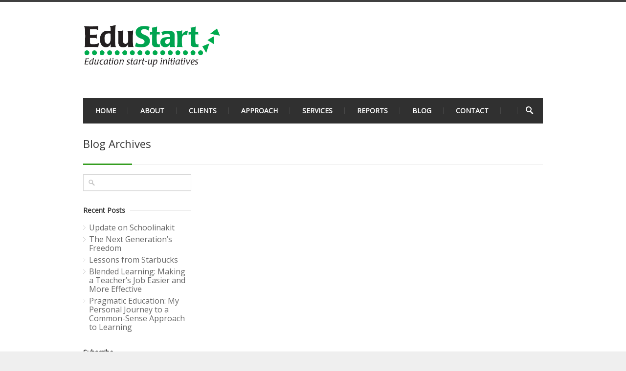

--- FILE ---
content_type: text/html; charset=UTF-8
request_url: http://www.edustart.org/author/admincal/
body_size: 7048
content:
<!DOCTYPE html>
<!--[if IE 7 ]><html class="ie ie7" lang="en-US"><![endif]-->
<!--[if IE 8 ]><html class="ie ie8" lang="en-US"><![endif]-->
<!--[if (gte IE 9)|!(IE)]><!--><html lang="en-US"><!--<![endif]-->
<head>
<!-- Basic Page Needs
	================================================== -->

	<meta charset ="UTF-8" />
	<title>  Cal Rodgers</title>

	<meta name="description" content="The EduStart team specializes in start-up education and philanthropic ventures and consults with clients on mission and vision development, governance and organization structure, board member selection and recruitment, strategic planning, curricula and programs, facilities design, marketing, fundraising, and early implementation." />

	<link rel="alternate" type="application/rss+xml" title="EduStart | Education Consulting RSS Feed" href="http://www.edustart.org/feed/" />
	<link rel="profile" href="http://gmpg.org/xfn/11" />
	<link rel="pingback" href="http://www.edustart.org/xmlrpc.php" />
	<link rel="shortcut icon" type="image/x-icon" href="/wp-content/uploads/2013/05/favicon.ico" />
<!-- Mobile Specific
================================================== -->
	<meta name="viewport" content="width=device-width, initial-scale=1, maximum-scale=1">

<!-- CSS
	================================================== -->
	<link rel="stylesheet" media="screen, print" href="http://www.edustart.org/wp-content/themes/Centum/style.css" />
	
	<link rel="stylesheet" href="http://www.edustart.org/wp-content/themes/Centum/css/lightwide.css" type="text/css" media="screen" id="layout"/>




<!-- Fonts
	================================================== -->
			<link href='http://fonts.googleapis.com/css?family=Open+Sans|Open+Sans' rel='stylesheet' type='text/css'>
	<!-- Java Script
	================================================== -->

	
<!-- BEGIN Metadata added by the Add-Meta-Tags WordPress plugin -->
<meta name="description" content="Content published by Cal Rodgers." />
<!-- END Metadata added by the Add-Meta-Tags WordPress plugin -->

<link rel="alternate" type="application/rss+xml" title="EduStart | Education Consulting &raquo; Feed" href="http://www.edustart.org/feed/" />
<link rel="alternate" type="application/rss+xml" title="EduStart | Education Consulting &raquo; Comments Feed" href="http://www.edustart.org/comments/feed/" />
<link rel="alternate" type="application/rss+xml" title="EduStart | Education Consulting &raquo; Posts by Cal Rodgers Feed" href="http://www.edustart.org/author/admincal/feed/" />
		<script type="text/javascript">
			window._wpemojiSettings = {"baseUrl":"https:\/\/s.w.org\/images\/core\/emoji\/72x72\/","ext":".png","source":{"concatemoji":"http:\/\/www.edustart.org\/wp-includes\/js\/wp-emoji-release.min.js?ver=4.4.2"}};
			!function(a,b,c){function d(a){var c,d=b.createElement("canvas"),e=d.getContext&&d.getContext("2d"),f=String.fromCharCode;return e&&e.fillText?(e.textBaseline="top",e.font="600 32px Arial","flag"===a?(e.fillText(f(55356,56806,55356,56826),0,0),d.toDataURL().length>3e3):"diversity"===a?(e.fillText(f(55356,57221),0,0),c=e.getImageData(16,16,1,1).data.toString(),e.fillText(f(55356,57221,55356,57343),0,0),c!==e.getImageData(16,16,1,1).data.toString()):("simple"===a?e.fillText(f(55357,56835),0,0):e.fillText(f(55356,57135),0,0),0!==e.getImageData(16,16,1,1).data[0])):!1}function e(a){var c=b.createElement("script");c.src=a,c.type="text/javascript",b.getElementsByTagName("head")[0].appendChild(c)}var f,g;c.supports={simple:d("simple"),flag:d("flag"),unicode8:d("unicode8"),diversity:d("diversity")},c.DOMReady=!1,c.readyCallback=function(){c.DOMReady=!0},c.supports.simple&&c.supports.flag&&c.supports.unicode8&&c.supports.diversity||(g=function(){c.readyCallback()},b.addEventListener?(b.addEventListener("DOMContentLoaded",g,!1),a.addEventListener("load",g,!1)):(a.attachEvent("onload",g),b.attachEvent("onreadystatechange",function(){"complete"===b.readyState&&c.readyCallback()})),f=c.source||{},f.concatemoji?e(f.concatemoji):f.wpemoji&&f.twemoji&&(e(f.twemoji),e(f.wpemoji)))}(window,document,window._wpemojiSettings);
		</script>
		<style type="text/css">
img.wp-smiley,
img.emoji {
	display: inline !important;
	border: none !important;
	box-shadow: none !important;
	height: 1em !important;
	width: 1em !important;
	margin: 0 .07em !important;
	vertical-align: -0.1em !important;
	background: none !important;
	padding: 0 !important;
}
</style>
<link rel='stylesheet' id='contact-form-7-css'  href='http://www.edustart.org/wp-content/plugins/contact-form-7/includes/css/styles.css?ver=4.3.1' type='text/css' media='all' />
<link rel='stylesheet' id='rs-settings-css'  href='http://www.edustart.org/wp-content/themes/Centum/revslider/rs-plugin/css/settings.css?ver=4.4.2' type='text/css' media='all' />
<link rel='stylesheet' id='rs-captions-css'  href='http://www.edustart.org/wp-content/themes/Centum/revslider/rs-plugin/css/captions.css?ver=4.4.2' type='text/css' media='all' />
<link rel='stylesheet' id='pp-woocommerce-css'  href='http://www.edustart.org/wp-content/themes/Centum/css/woocommerce.css?ver=4.4.2' type='text/css' media='all' />
<link rel='stylesheet' id='jetpack_css-css'  href='http://www.edustart.org/wp-content/plugins/jetpack/css/jetpack.css?ver=3.9.1' type='text/css' media='all' />
<link rel='stylesheet' id='podpress_frontend_styles-css'  href='http://www.edustart.org/wp-content/plugins/podpress/style/podpress.css?ver=4.4.2' type='text/css' media='all' />
<!-- This site uses the Google Analytics by Yoast plugin v5.4.6 - Universal enabled - https://yoast.com/wordpress/plugins/google-analytics/ -->
<script type="text/javascript">
	(function(i,s,o,g,r,a,m){i['GoogleAnalyticsObject']=r;i[r]=i[r]||function(){
		(i[r].q=i[r].q||[]).push(arguments)},i[r].l=1*new Date();a=s.createElement(o),
		m=s.getElementsByTagName(o)[0];a.async=1;a.src=g;m.parentNode.insertBefore(a,m)
	})(window,document,'script','//www.google-analytics.com/analytics.js','__gaTracker');

	__gaTracker('create', 'UA-50022300-1', 'auto');
	__gaTracker('set', 'forceSSL', true);
	__gaTracker('send','pageview');

</script>
<!-- / Google Analytics by Yoast -->
<script type="text/javascript">
//<![CDATA[
var podpressL10 = {
	openblogagain : 'back to:',
	theblog : 'the blog',
	close : 'close',
	playbutton : 'Play &gt;'
}
//]]>
</script>
<script type="text/javascript" src="http://www.edustart.org/wp-content/plugins/podpress/players/1pixelout/1pixelout_audio-player.js"></script>
<script type="text/javascript">//<![CDATA[
	var podPressPlayerFile = "1pixelout_player.swf";
	var podPressPopupPlayerOpt = new Object();
	podPressPopupPlayerOpt["bg"] = "E5E5E5";
	podPressPopupPlayerOpt["text"] = "333333";
	podPressPopupPlayerOpt["leftbg"] = "CCCCCC";
	podPressPopupPlayerOpt["lefticon"] = "333333";
	podPressPopupPlayerOpt["volslider"] = "666666";
	podPressPopupPlayerOpt["voltrack"] = "FFFFFF";
	podPressPopupPlayerOpt["rightbg"] = "B4B4B4";
	podPressPopupPlayerOpt["rightbghover"] = "999999";
	podPressPopupPlayerOpt["righticon"] = "333333";
	podPressPopupPlayerOpt["righticonhover"] = "FFFFFF";
	podPressPopupPlayerOpt["loader"] = "009900";
	podPressPopupPlayerOpt["track"] = "FFFFFF";
	podPressPopupPlayerOpt["border"] = "CCCCCC";
	podPressPopupPlayerOpt["tracker"] = "DDDDDD";
	podPressPopupPlayerOpt["skip"] = "666666";
	podPressPopupPlayerOpt["slider"] = "666666";
	podPressPopupPlayerOpt["initialvolume"] = "70";
	podPressPopupPlayerOpt["buffer"] = "5";
	podPressPopupPlayerOpt["checkpolicy"] = "no";
	podPressPopupPlayerOpt["animation"] = "yes";
	podPressPopupPlayerOpt["remaining"] = "no";
	podpressAudioPlayer.setup("http://www.edustart.org/wp-content/plugins/podpress/players/1pixelout/" + podPressPlayerFile, {bg:"E5E5E5", text:"333333", leftbg:"CCCCCC", lefticon:"333333", volslider:"666666", voltrack:"FFFFFF", rightbg:"B4B4B4", rightbghover:"999999", righticon:"333333", righticonhover:"FFFFFF", loader:"009900", track:"FFFFFF", border:"CCCCCC", tracker:"DDDDDD", skip:"666666", slider:"666666", initialvolume:"70", buffer:"5", checkpolicy:"no", animation:"yes", remaining:"no",  pagebg:"FFFFFF", transparentpagebg:"yes", encode: "no"} );
//]]></script>
<script type="text/javascript">//<![CDATA[
var podPressBlogURL = "http://www.edustart.org/";
var podPressBackendURL = "http://www.edustart.org/wp-content/plugins/podpress/";
var podPressDefaultPreviewImage = "http://edustart.org/wp-content/plugins/podpress/images/vpreview_center.png";
var podPressMP3PlayerWrapper = false;
var podPress_cortado_signed = false;
var podPressOverwriteTitleandArtist = false;
var podPressHTML5 = true;
var podPressHTML5_showplayersdirectly = false;
var podPressText_PlayNow = "Play Now";
var podPressText_HidePlayer = "Hide Player";
//]]></script>
<script type='text/javascript' src='http://www.edustart.org/wp-includes/js/jquery/jquery.js?ver=1.11.3'></script>
<script type='text/javascript' src='http://www.edustart.org/wp-includes/js/jquery/jquery-migrate.min.js?ver=1.2.1'></script>
<script type='text/javascript' src='http://www.edustart.org/wp-content/themes/Centum/revslider/rs-plugin/js/jquery.themepunch.plugins.min.js?ver=4.4.2'></script>
<script type='text/javascript' src='http://www.edustart.org/wp-content/themes/Centum/revslider/rs-plugin/js/jquery.themepunch.revolution.min.js?ver=4.4.2'></script>
<script type='text/javascript' src='http://www.edustart.org/wp-content/plugins/podpress/js/podpress.js?ver=4.4.2'></script>
<link rel='https://api.w.org/' href='http://www.edustart.org/wp-json/' />
<link rel="EditURI" type="application/rsd+xml" title="RSD" href="http://www.edustart.org/xmlrpc.php?rsd" />
<link rel="wlwmanifest" type="application/wlwmanifest+xml" href="http://www.edustart.org/wp-includes/wlwmanifest.xml" /> 
<meta name="generator" content="WordPress 4.4.2" />
<link type="text/css" rel="stylesheet" href="http://www.edustart.org/wp-content/plugins/posts-for-page/pfp.css" />
<style type="text/css">
ul.scfw_16px li, ul.scfw_24px li, ul.scfw_32px li, ul.scfw_16px li a, ul.scfw_24px li a, ul.scfw_32px li a {
	display:inline !important;
	float:none !important;
	border:0 !important;
	background:transparent none !important;
	margin:0 !important;
	padding:0 !important;
}
ul.scfw_16px li {
	margin:0 2px 0 0 !important;
}
ul.scfw_24px li {
	margin:0 3px 0 0 !important;
}
ul.scfw_32px li {
	margin:0 5px 0 0 !important;
}
ul.scfw_text_img li:before, ul.scfw_16px li:before, ul.scfw_24px li:before, ul.scfw_32px li:before {
	content:none !important;
}
.scfw img {
	float:none !important;
}
</style>	
	
<style type="text/css" id="custom-background-css">
body.custom-background { background-color: #efefef; }
</style>


</head>
  <body class="archive author author-admincal author-2 custom-background  sb wide light">
<!-- Wrapper Start -->
<div id="wrapper">


<!-- Header
================================================== -->

<!-- 960 Container -->
<div class="container ie-dropdown-fix">

<!-- Header -->
	<div id="header">
				<!-- Logo -->
		<div class="five  columns">
			<div id="logo">
														<a href="http://www.edustart.org/" title="EduStart | Education Consulting" rel="home">
						<img src="/wp-content/uploads/2013/05/logo.png" alt="EduStart | Education Consulting"/>
					</a>
					
												<div class="clear"></div>
			</div>
		</div>

		<!-- Social / Contact -->
		<div class="eleven  columns">

			

			<div class="clear"></div>
								</div>

	</div>
	<!-- Header / End -->

<!-- Navigation -->
	<div class="sixteen columns">

		<div id="navigation">
			<div id="mainmenu-cont" class="menu-menu-container"><ul id="menu-menu" class="dropmenu main-menu"><li id="menu-item-479" class="menu-item menu-item-type-custom menu-item-object-custom menu-item-479"><a href="/home/">Home</a></li><li id="menu-item-663" class="menu-item menu-item-type-post_type menu-item-object-page menu-item-663"><a href="http://www.edustart.org/about/">About</a></li><li id="menu-item-795" class="menu-item menu-item-type-post_type menu-item-object-page menu-item-795"><a href="http://www.edustart.org/clients/">Clients</a></li><li id="menu-item-556" class="menu-item menu-item-type-post_type menu-item-object-page menu-item-556"><a href="http://www.edustart.org/our-approach/">Approach</a></li><li id="menu-item-557" class="menu-item menu-item-type-post_type menu-item-object-page menu-item-557"><a href="http://www.edustart.org/services/">Services</a></li><li id="menu-item-1067" class="menu-item menu-item-type-post_type menu-item-object-page menu-item-1067"><a href="http://www.edustart.org/reports/">Reports</a></li><li id="menu-item-959" class="menu-item menu-item-type-post_type menu-item-object-page current_page_parent menu-item-959"><a href="http://www.edustart.org/blog/">Blog</a></li><li id="menu-item-558" class="menu-item menu-item-type-post_type menu-item-object-page menu-item-558"><a href="http://www.edustart.org/contact/">Contact</a></li></ul></div>			<select class="selectnav"><option value="/">Select Page</option><option value="/home/" class="menu-item menu-item-type-custom menu-item-object-custom menu-item-479">Home</option><option value="http://www.edustart.org/about/" class="menu-item menu-item-type-post_type menu-item-object-page menu-item-663">About</option><option value="http://www.edustart.org/clients/" class="menu-item menu-item-type-post_type menu-item-object-page menu-item-795">Clients</option><option value="http://www.edustart.org/our-approach/" class="menu-item menu-item-type-post_type menu-item-object-page menu-item-556">Approach</option><option value="http://www.edustart.org/services/" class="menu-item menu-item-type-post_type menu-item-object-page menu-item-557">Services</option><option value="http://www.edustart.org/reports/" class="menu-item menu-item-type-post_type menu-item-object-page menu-item-1067">Reports</option><option value="http://www.edustart.org/blog/" class="menu-item menu-item-type-post_type menu-item-object-page current_page_parent menu-item-959">Blog</option><option value="http://www.edustart.org/contact/" class="menu-item menu-item-type-post_type menu-item-object-page menu-item-558">Contact</option></select>
			<!-- Search Form -->
					<div class="search-form">
				<form action=" http://www.edustart.org " id="searchform" method="get">
					<input type="text" class="search-text-box"   name="s">
				</form>
			</div>
					</div>
		<div class="clear"></div>

	</div>
	<!-- Navigation / End -->

</div>
<!-- 960 Container / End -->

<!-- 960 Container -->
<div class="container">

	<div class="sixteen columns">

		<!-- Page Title -->
		<div id="page-title">
			<h1> Blog Archives</h1>
			<div id="bolded-line"></div>
		</div>
		<!-- Page Title / End -->

	</div>
</div>
<!-- 960 Container / End -->

<!-- 960 Container -->
<div class="container">
<!-- Blog Posts
	================================================== -->
	<div class="twelve columns">

		<!-- Post -->
		


		<div class="pagination">

</div>

</div> <!-- eof eleven column -->


<div class="four columns">
	<div class="blog-sidebar">
		
		<div id="search-2" class="widget  widget_search"><div class="search">
	<form method="get" id="searchform" action="http://www.edustart.org/">
		<input name="s" id="s" placeholder=""  type="text" class="text"/>
	</form>
</div></div>		<div id="recent-posts-4" class="widget  widget_recent_entries">		<div class="headline no-margin"><h4>Recent Posts </h4></div>		<ul>
					<li>
				<a href="http://www.edustart.org/update-on-schoolinakit/">Update on Schoolinakit</a>
						</li>
					<li>
				<a href="http://www.edustart.org/the-next-generations-freedom/">The Next Generation’s Freedom</a>
						</li>
					<li>
				<a href="http://www.edustart.org/lessons-from-starbucks/">Lessons from Starbucks</a>
						</li>
					<li>
				<a href="http://www.edustart.org/blended-learning-making-a-teachers-job-easier-and-more-effective/">Blended Learning:  Making a Teacher’s Job Easier and More Effective</a>
						</li>
					<li>
				<a href="http://www.edustart.org/pragmatic-education-my-personal-journey-to-a-common-sense-approach-to-learning/">Pragmatic Education: My Personal Journey to a Common-Sense Approach to Learning</a>
						</li>
				</ul>
		</div>		<div id="scfw-2" class="widget  scfw"><div class="headline no-margin"><h4>Subscribe</h4></div><ul class="scfw_32px" style="list-style:none;margin:0;padding:0;text-align:left;"><li><a href="http://edustart.org/feed/" title="Subscribe to posts via RSS feed" target="_blank"><img src="http://www.edustart.org/wp-content/plugins/subscribe-connect-follow-widget/images/32px/rss.png" alt="RSS Feed for Posts" height="32px" width="32px" /></a></li></ul></div><div id="archives-2" class="widget  widget_archive"><div class="headline no-margin"><h4>Archives</h4></div>		<ul>
			<li><a href='http://www.edustart.org/2015/05/'>May 2015</a></li>
	<li><a href='http://www.edustart.org/2015/04/'>April 2015</a></li>
	<li><a href='http://www.edustart.org/2015/03/'>March 2015</a></li>
	<li><a href='http://www.edustart.org/2014/07/'>July 2014</a></li>
	<li><a href='http://www.edustart.org/2014/04/'>April 2014</a></li>
	<li><a href='http://www.edustart.org/2014/03/'>March 2014</a></li>
		</ul>
		</div><div id="categories-2" class="widget  widget_categories"><div class="headline no-margin"><h4>Categories</h4></div>		<ul>
	<li class="cat-item cat-item-31"><a href="http://www.edustart.org/category/edustartblog/blended-learning/" >Blended Learning</a>
</li>
	<li class="cat-item cat-item-28"><a href="http://www.edustart.org/category/edustartblog/" >EdustartBlog</a>
</li>
	<li class="cat-item cat-item-33"><a href="http://www.edustart.org/category/edustartblog/learning-systems/" >Learning Systems</a>
</li>
	<li class="cat-item cat-item-34"><a href="http://www.edustart.org/category/schoolinakit/" >Schoolinakit</a>
</li>
		</ul>
</div><div id="meta-2" class="widget  widget_meta"><div class="headline no-margin"><h4>Meta</h4></div>			<ul>
						<li><a href="http://www.edustart.org/wp-login.php">Log in</a></li>
			<li><a href="http://www.edustart.org/feed/">Entries <abbr title="Really Simple Syndication">RSS</abbr></a></li>
			<li><a href="http://www.edustart.org/comments/feed/">Comments <abbr title="Really Simple Syndication">RSS</abbr></a></li>
			<li><a href="https://wordpress.org/" title="Powered by WordPress, state-of-the-art semantic personal publishing platform.">WordPress.org</a></li>			</ul>
			</div>		</div>
	</div>

</div>
</div>
<!-- Wrapper / End -->


<!-- Footer Start -->
<div id="footer">

	<!-- 960 Container -->
	<div class="container">

		<div class="four columns">
			 		</div>

		<div class="four columns">
					</div>


		<div class="four columns">
					</div>

		<div class="four columns">
					</div>

		<div class="sixteen columns">
			<div id="footer-bottom">
				© Copyright 2013-2016 EduStart. All Rights Reserved.				<div id="scroll-top-top"><a href="#"></a></div>
			</div>
		</div>

	</div>
	<!-- 960 Container End -->

</div>
<!-- Footer End -->





 <style type="text/css">

   body { font-family: 'Open Sans'; }
  h1, h2, h3, h4, h5, h6 { font-family: 'Open Sans'; }
  
  #logo {
    margin-top:1em;    margin-bottom:4em;  }

  #tagline {
      }

  #header {
    min-height: 100px;
  }


      .post-icon { display: none; }
    .post-content { margin: 22px 0 0; }
    
          .selected, .selected:hover, #backtotop a:hover,.feature-circle.blue,.prev:hover, .next:hover,.mr-rotato-prev:hover, .mr-rotato-next:hover,.flex-direction-nav a:hover,
      .post .flex-direction-nav a:hover, .project .flex-direction-nav a:hover { background-color: ; }
    
          h1, h2, h3, h4, h5, h6 {
        color:        }
         a:hover, a:focus { color: ; }

          a, a:visited { color:  ; }

            body { font-size: 1em }
          #navigation ul li a:hover,
      #navigation ul li:hover > a,
      #bolded-line,
      .button.gray:hover,
      .button.light:hover,
      .price_slider_wrapper .ui-slider-horizontal .ui-slider-range,
      .button.color,
      .onsale,
      input[type="submit"] {
        background: #369e21;
      }
      .blog-sidebar .widget #twitter-blog li a,
      a, a:hover,
      .testimonials-author,
      .shop-item span.price,
      a.post-entry {
        color: #369e21      }

      #navigation > div > ul > li.current-menu-item > a,
      .pricing-table .color-3 h3, .color-3 .sign-up,
      .flex-direction-nav .flex-prev:hover,
      .flex-direction-nav .flex-next:hover,
      .tp-leftarrow:hover,
      .tp-rightarrow:hover,
      #scroll-top-top a,
      .quantity .plus:hover,#content .quantity .plus:hover,.quantity .minus:hover,#content .quantity .minus:hover,
      .post-icon {
        background-color:#369e21;
      }

      .mr-rotato-prev:hover,
      .mr-rotato-next:hover,
      li.current,
      .tagcloud a:hover {
        background-color: #369e21;
        border-color: #369e21;
      }

      #filters a:hover,
      .selected,
      .wp-pagenavi .current,
      .pagination .current,
      #portfolio-navi a:hover {
        background-color: #369e21 !important;
        border: 1px solid #369e21 !important;
      }
      .pricing-table .color-3 h4 {
        background-color:#369e21;
        opacity:0.8
      }

              .image-overlay-link, .image-overlay-zoom {
        background-color: rgba(0,0,0,1);
       }

            </style>
      <script type='text/javascript' src='http://www.edustart.org/wp-content/plugins/contact-form-7/includes/js/jquery.form.min.js?ver=3.51.0-2014.06.20'></script>
<script type='text/javascript'>
/* <![CDATA[ */
var _wpcf7 = {"loaderUrl":"http:\/\/www.edustart.org\/wp-content\/plugins\/contact-form-7\/images\/ajax-loader.gif","recaptchaEmpty":"Please verify that you are not a robot.","sending":"Sending ...","cached":"1"};
/* ]]> */
</script>
<script type='text/javascript' src='http://www.edustart.org/wp-content/plugins/contact-form-7/includes/js/scripts.js?ver=4.3.1'></script>
<script type='text/javascript' src='http://www.edustart.org/wp-content/themes/Centum/js/jquery.flexslider-min.js?ver=4.4.2'></script>
<script type='text/javascript' src='http://www.edustart.org/wp-content/themes/Centum/js/twitter.js?ver=4.4.2'></script>
<script type='text/javascript' src='http://www.edustart.org/wp-content/themes/Centum/js/tooltip.js?ver=4.4.2'></script>
<script type='text/javascript' src='http://www.edustart.org/wp-content/themes/Centum/js/effects.js?ver=4.4.2'></script>
<script type='text/javascript' src='http://www.edustart.org/wp-content/themes/Centum/js/fancybox.js?ver=4.4.2'></script>
<script type='text/javascript' src='http://www.edustart.org/wp-content/themes/Centum/js/carousel.js?ver=4.4.2'></script>
<script type='text/javascript' src='http://www.edustart.org/wp-content/themes/Centum/js/jquery.isotope.min.js?ver=4.4.2'></script>
<script type='text/javascript' src='http://www.edustart.org/wp-content/themes/Centum/js/custom.js?ver=4.4.2'></script>
<script type='text/javascript' src='http://s0.wp.com/wp-content/js/devicepx-jetpack.js?ver=202604'></script>
<script type='text/javascript' src='http://www.edustart.org/wp-includes/js/wp-embed.min.js?ver=4.4.2'></script>

</body>
</html>

--- FILE ---
content_type: text/css
request_url: http://www.edustart.org/wp-content/themes/Centum/revslider/rs-plugin/css/captions.css?ver=4.4.2
body_size: 842
content:
.tp-caption.medium_black{
	position: absolute;

	text-shadow: none;
	font-size: 22px;
	line-height: 30px;
	padding: 0px 4px;
	margin: 0px;
	border-width: 0px;
	border-style: none;
	color: #444444;
	font-family: Arial,sans-serif;
	font-weight: bold;
}

.tp-caption.medium_white{
	position: absolute;
	color: #fff;
	text-shadow: none;
	font-size: 22px;
	line-height: 30px;
	padding: 0px 4px;
	margin: 0px;
	border-width: 0px;
	border-style: none;

	font-family: Arial,sans-serif;
	font-weight: bold;
}
.tp-caption.big_white{
	position: absolute;
	color: #fff;
	text-shadow: none; semitransparent_white_medium
	font-weight: bold;
	font-size: 32px;
	line-height: 36px;
	padding: 0px 4px;
	padding-top: 1px;
	margin: 0px;
	border-width: 0px;
	border-style: none;
	letter-spacing: -1.5px;
}


.tp-caption.big_black{
	position: absolute;
	color: #000;
	text-shadow: none;
	font-weight: 700;
	font-size: 32px;
	line-height: 36px;
	padding: 0px 4px;
	margin: 0px;
	border-width: 0px;
	border-style: none;
	letter-spacing: -1.5px;
}

.tp-caption.semitransparent_black_header{
	background: none repeat scroll 0 0 rgba(0, 0, 0, 0);
	position: absolute;
	padding: 22px;
	margin: 0px;
	color: #BBBBBB;
	line-height: 19px;
	font-weight: bold;
	color: #FFFFFF;
	font-size: 18px;
	line-height: 22px;
}

.tp-caption.semitransparent_black_medium{
	background: #000;
	background: none repeat scroll 0 0 rgba(0, 0, 0, 0.7);
	position: absolute;
	padding: 22px;
	margin: 0px;
	color: #BBBBBB;
	line-height: 19px;
	color: #FFFFFF;
	font-size: 16px;
	line-height: 20px;
}
.tp-caption.semitransparent_black_small{
	background: #000;
	background: none repeat scroll 0 0 rgba(0, 0, 0, 0.7);
	position: absolute;
	padding: 22px;
	margin: 0px;
	color: #BBBBBB;
	line-height: 19px;
	color: #FFFFFF;
	font-size: 13px;
	line-height: 16px;
}
.tp-caption.semitransparent_white_header{
	background: none repeat scroll 0 0 rgba(255, 255, 255, 0.8);
	position: absolute;
	padding: 22px;
	margin: 0px;
	color: #BBBBBB;
	line-height: 19px;
	font-weight: bold;
	color: #000;
	font-size: 18px;
	line-height: 22px;
}

.tp-caption.semitransparent_white_medium{
	background: none repeat scroll 0 0 rgba(255, 255, 255, 0.8);
	position: absolute;
	padding: 22px;
	margin: 0px;
	color: #BBBBBB;
	line-height: 19px;
	color: #000;
	font-size: 16px;
	line-height: 20px;
}
.tp-caption.semitransparent_white_small{
	background: none repeat scroll 0 0 rgba(255, 255, 255, 0.8);
	position: absolute;
	padding: 22px;
	margin: 0px;
	color: #BBBBBB;
	line-height: 19px;
	color: #000;
	font-size: 13px;
	line-height: 16px;
}


.tp-caption.semitransparent_black_box {
	font-size: 12px; font-weight: normal; color: #bbb; line-height:19px;
	background: #000;
	background: none repeat scroll 0 0 rgba(0, 0, 0, 0.7);
	position: absolute;
	padding: 22px;
	margin: 0px;

}
.tp-caption.semitransparent_black_box h3 {
	font-size:  16px; line-height: 22px; padding-bottom: 10px; color:#fff;
	margin:0px
}
.tp-caption.semitransparent_black_box h2 {
	font-size: 20px;
	font-weight: bold;
	line-height: 30px;
	padding-bottom: 15px;
	margin:0px;
	color:#fff
}

.tp-caption.medium_grey{
	position: absolute;
	color: #555;
	text-shadow: none;
	font-weight: 700;
	font-size: 20px;
	line-height: 20px;
	padding: 2px 4px;
	margin: 0px;
	border-width: 0px;
	border-style: none;
	white-space:nowrap;
}

.tp-caption.medium_bright{
	position: absolute;
	color: #aaa;
	text-shadow: none;
	font-weight: 700;
	font-size: 20px;
	line-height: 20px;
	padding: 2px 4px;
	margin: 0px;
	border-width: 0px;
	border-style: none;
	white-space:nowrap;
}


.tp-caption.small_text_grey{
	position: absolute;
	color: #777777;
	text-shadow: none;
	font-size: 13px;
	font-size: 13px;
	line-height: 16px;
	margin: 0px;
	border-width: 0px;
	border-style: none;
	white-space:nowrap;
}
.tp-caption.small_text_white{
	position: absolute;
	color: #fff;
	text-shadow: none;
	font-size: 13px;
	font-size: 13px;
	line-height: 16px;
	margin: 0px;
	border-width: 0px;
	border-style: none;
	white-space:nowrap;
}
.tp-caption.small_text_black{
	position: absolute;
	color: #000;
	text-shadow: none;
	font-size: 13px;
	font-size: 13px;
	line-height: 16px;
	margin: 0px;
	border-width: 0px;
	border-style: none;
	white-space:nowrap;
}
.tp-caption.medium_text{
	position: absolute;
	color: #777777;
	text-shadow: none;
	font-size: 14px;
	margin: 0px;
	border-width: 0px;
	border-style: none;
	white-space:nowrap;
}




.tp-caption.black{
	color: #000;
	text-shadow: none;
}



.tp-caption a {
	color: #ff7302; text-shadow: none;	-webkit-transition: all 0.2s ease-out; -moz-transition: all 0.2s ease-out; -o-transition: all 0.2s ease-out; -ms-transition: all 0.2s ease-out;
}

--- FILE ---
content_type: text/plain
request_url: https://www.google-analytics.com/j/collect?v=1&_v=j102&a=536481565&t=pageview&_s=1&dl=http%3A%2F%2Fwww.edustart.org%2Fauthor%2Fadmincal%2F&ul=en-us%40posix&dt=Cal%20Rodgers&sr=1280x720&vp=1280x720&_u=YEBAAUABCAAAACAAI~&jid=896763245&gjid=1231614663&cid=90525139.1768799797&tid=UA-50022300-1&_gid=338360553.1768799797&_r=1&_slc=1&z=721023141
body_size: -285
content:
2,cG-2Y0S3BBQ4F